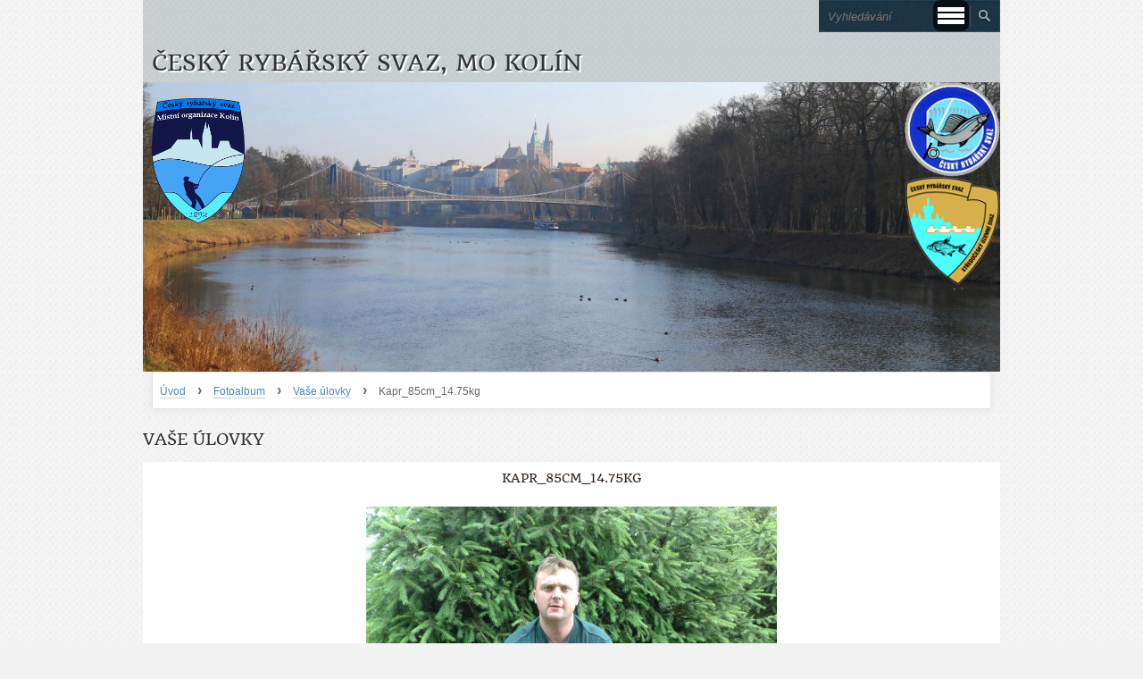

--- FILE ---
content_type: text/html; charset=UTF-8
request_url: https://rybarikolin.cz/fotoalbum/vase-ulovky/kapr_85cm_14.75kg.html
body_size: 6477
content:
<?xml version="1.0" encoding="utf-8"?>
<!DOCTYPE html PUBLIC "-//W3C//DTD XHTML 1.0 Transitional//EN" "http://www.w3.org/TR/xhtml1/DTD/xhtml1-transitional.dtd">
<html lang="cs" xml:lang="cs" xmlns="http://www.w3.org/1999/xhtml" xmlns:fb="http://ogp.me/ns/fb#">

    <head>

        <meta http-equiv="content-type" content="text/html; charset=utf-8" />
        <meta name="description" content="Český rybářský svaz MO Kolín, z.s." />
        <meta name="keywords" content="Kolín,ryby,rybáři Kolín,Labe,Sandberg,rybáři" />
        <meta name="robots" content="all,follow" />
        <meta name="author" content="rybarikolin.cz" />
        <meta name="viewport" content="width=device-width">
        
                <title>
            Český rybářský svaz, MO Kolín - Fotoalbum - Vaše úlovky - Kapr_85cm_14.75kg
        </title>
        <link rel="stylesheet" href="https://s3a.estranky.cz/css/uig.css" type="text/css" />
               					<link rel="stylesheet" href="/style.1656676268.1.css" type="text/css" />
<link rel="stylesheet" href="//code.jquery.com/ui/1.12.1/themes/base/jquery-ui.css">
<script src="//code.jquery.com/jquery-1.12.4.js"></script>
<script src="//code.jquery.com/ui/1.12.1/jquery-ui.js"></script>
<script type="text/javascript" src="https://s3c.estranky.cz/js/ui.js?nc=1" id="index_script" ></script><meta property="og:title" content="Kapr_85cm_14.75kg" />
<meta property="og:type" content="article" />
<meta property="og:url" content="https://rybarikolin.cz/fotoalbum/vase-ulovky/kapr_85cm_14.75kg.html" />
<meta property="og:image" content="https://rybarikolin.cz/img/tiny/27.jpg" />
<meta property="og:site_name" content="Český rybářský svaz, MO Kolín" />
<meta property="og:description" content="" />
			<script type="text/javascript">
				dataLayer = [{
					'subscription': 'true',
				}];
			</script>
			
    </head>
    <body class=" contact-active">
<div id="fb-root"></div>
<script async defer crossorigin="anonymous" src="https://connect.facebook.net/cs_CZ/sdk.js#xfbml=1&version=v4.0&appId=1531348850229987&autoLogAppEvents=1"></script>
        <!-- Wrapping the whole page, may have fixed or fluid width -->
        <div id="whole-page">

            

            <!-- Because of the matter of accessibility (text browsers,
            voice readers) we include a link leading to the page content and
            navigation } you'll probably want to hide them using display: none
            in your stylesheet -->

            <a href="#articles" class="accessibility-links">Jdi na obsah</a>
            <a href="#navigation" class="accessibility-links">Jdi na menu</a>

            <!-- We'll fill the document using horizontal rules thus separating
            the logical chunks of the document apart -->
            <hr />

						
						
			
            <!-- Wrapping the document's visible part -->
            <div id="document">
              <div id="in-document">

              <!-- Hamburger icon -->
                <button type="button" class="menu-toggle" onclick="menuToggle()" id="menu-toggle">
                	<span></span>
                	<span></span>
                	<span></span>
                </button>

			      <!-- block for skyscraper and rectangle  -->
			      <div id="sky-scraper-block">
              
              
		        </div>
			      <!-- block for skyscraper and rectangle  -->
                <!-- Possible clearing elements (more through the document) -->
                <div id="clear1" class="clear">
                    &nbsp;
                </div>
                <hr />

                <!-- body of the page -->
                <div id="body">

                    <!-- main page content -->
                    <div id="content">
                        <!-- header -->
  <style type="text/css">
    #loga img { display: none; }
  </style>

  <div id="header">
     <div class="inner_frame">
        <!-- This construction allows easy image replacement -->
        <h1 class="head-left">
  <a href="https://rybarikolin.cz/" title="Český rybářský svaz, MO Kolín" style="color: 3366FF;">Český rybářský svaz, MO Kolín</a>
  <span title="Český rybářský svaz, MO Kolín">
  </span>
</h1>

<!-- Search -->
  <div id="search" class="section">
    <div class="inner_frame">
      <form action="http://katalog.estranky.cz/" method="post">
        <fieldset>
          <input type="hidden" id="uid" name="uid" value="1321970" />
          <input name="key" id="key" placeholder="Vyhledávání" />
          <input type="submit" id="sendsearch" value="" />
        </fieldset>
      </form>
    </div>
  </div>
<!-- /Search -->

        <div id="slider_container">
        <div id="slides">
        <img src="/img/picture/28/zahlavi1.jpg" />
        <img src="/img/picture/29/zahlavi2.jpg" />
        <img src="/img/picture/30/zahlavi3.jpg" />
        <img src="/img/picture/95/zahlavi4.jpg" />
        <img src="/img/picture/97/zahlavi5.jpg" />
        <img src="/img/picture/98/zahlavi6.jpg" />
        <img src="/img/picture/99/zahlavi7.jpg" />
        <img src="/img/picture/100/zahlavi8.jpg" />
        </div>
       <div id="loga">
          <a href="http://www.rybsvaz.cz/"><img src="/img/picture/117/logo-crs.png" alt="Český rybářský svaz" /></a>
          <a href="http://crs-sus.cz/"><img src="/img/picture/118/logo-sus.png" alt="Český rybářský svaz, z. s., Středočeský územní svaz" /></a>
        </div>
        </div>

        <div id="header-decoration" class="decoration">
        </div>
     </div>
  </div>

  <script src="http://code.jquery.com/jquery-latest.min.js"></script>
  <script src="https://cdnjs.cloudflare.com/ajax/libs/slidesjs/3.0/jquery.slides.min.js"></script>

  <script>
    $(function() {
      $("#slides").slidesjs({
        play: { auto: true, effect: "fade", interval: 5000 },
        navigation: { active: false },
        pagination: { active: false },
        start: Math.ceil(Math.random() * 8),

        width: 1244,
        height: 420,

        effect: {
          fade: {
          speed: 800,
          crossfade: true
          }
        }
      });
    });
  </script>
<!-- /header -->

                      <!-- Breadcrumb navigation -->
<div id="breadcrumb-nav">
  <a href="/">Úvod</a> <strong>&rsaquo;</strong> <a href="/fotoalbum/">Fotoalbum</a> <strong>&rsaquo;</strong> <a href="/fotoalbum/vase-ulovky/">Vaše úlovky</a> <strong>&rsaquo;</strong> <span>Kapr_85cm_14.75kg</span>
</div>
<hr />

                      <script language="JavaScript" type="text/javascript">
  <!--
    index_setCookieData('index_curr_photo', 27);
  //-->
</script>

<div id="slide">
  <h2>Vaše úlovky</h2>
  <div id="click">
    <h3 id="photo_curr_title">Kapr_85cm_14.75kg</h3>
    <div class="slide-img">
      <a href="/fotoalbum/vase-ulovky/dsc01241.html" class="previous-photo"  id="photo_prev_a" title="předchozí fotka"><span>&laquo;</span></a>  <!-- previous photo -->

      <a href="/fotoalbum/vase-ulovky/kapr_85cm_14.75kg.-.html" class="actual-photo" onclick="return index_photo_open(this,'_fullsize');" id="photo_curr_a"><img src="/img/mid/27/kapr_85cm_14.75kg.jpg" alt="" width="460" height="345"  id="photo_curr_img" /></a>   <!-- actual shown photo -->

      <a href="/fotoalbum/vase-ulovky/100_1701.html" class="next-photo"  id="photo_next_a" title="další fotka"><span>&raquo;</span></a>  <!-- next photo -->

      <br /> <!-- clear -->
    </div>
    <p id="photo_curr_comment">
      pan Lukáš Pšenský a Kapr obecný, 85 cm, 14,75 kg, Labe
    </p>
    <div class="fb-like" data-href="https://rybarikolin.cz/fotoalbum/vase-ulovky/kapr_85cm_14.75kg.html" data-layout="standard" data-show-faces="true" data-action="like" data-share="false" data-colorscheme="dark"></div>
  </div>
  <!-- TODO: javascript -->
<script type="text/javascript">
  <!--
    var index_ss_type = "small";
    var index_ss_nexthref = "/fotoalbum/vase-ulovky/100_1701.html";
    var index_ss_firsthref = "/fotoalbum/vase-ulovky/stika-obecna.html";
    index_ss_init ();
  //-->
</script>

  <div class="slidenav">
    <div class="back" id="photo_prev_div">
      <a href="/fotoalbum/vase-ulovky/dsc01241.html" id="photo_ns_prev_a">&larr; Předchozí</a>

    </div>
    <div class="forward" id="photo_next_div">
      <a href="/fotoalbum/vase-ulovky/100_1701.html" id="photo_ns_next_a">Další &rarr;</a>

    </div>
    <a href="/fotoalbum/vase-ulovky/">Zpět do složky</a>
    <br />
  </div>
  
  <script type="text/javascript">
    <!--
      index_photo_init ();
    //-->
  </script>
</div>

                    </div>
                    <!-- /main page content -->

                    <div id="nav-column">
                      <!-- Such navigation allows both horizontal and vertical rendering -->
  <div id="navigation">
    <a href="/"><img id="logo" src="/img/picture/140/logo.png" /></a>

    <div class="inner_frame">
      <h2>Menu
        <span id="nav-decoration" class="decoration">
        </span></h2>
      <!-- <menu> tag itself -->
        <menu class="menu-type-onmouse">
          <li class="">
  <a href="/clanky/aktuality/">AKTUALITY</a>
     
</li>
<li class="">
  <a href="/clanky/rekreacni-chata-na-sazave---pronajem.html">REKREAČNÍ CHATA NA SÁZAVĚ - PRONÁJEM</a>
     
</li>
<li class="">
  <a href="/clanky/rybarsky-dum---pronajem.html">RYBÁŘSKÝ DŮM - PRONÁJEM</a>
     
</li>
<li class="">
  <a href="/clanky/zarybnovani-nasich-vod/">ZARYBŇOVÁNÍ NAŠICH VOD</a>
     
</li>
<li class="">
  <a href="/clanky/ceny-povolenek--poplatku-a-clenskych-prispevku/">CENY POVOLENEK, POPLATKŮ a ČLENSKÝCH PŘÍSPĚVKŮ</a>
     
</li>
<li class="">
  <a href="/clanky/prodej-povolenek-a-znamek-2026---postup/">PRODEJ POVOLENEK A ZNÁMEK 2026 - POSTUP</a>
     
</li>
<li class="">
  <a href="/clanky/vydej-hostovskych-povolenek/">VÝDEJ HOSTOVSKÝCH POVOLENEK</a>
     
</li>
<li class="">
  <a href="/clanky/brigady-2025.html">BRIGÁDY 2025</a>
     
</li>
<li class="">
  <a href="/clanky/terminy-brigad-2025.html">TERMÍNY BRIGÁD 2025</a>
     
</li>
<li class="">
  <a href="/clanky/pro-nove-cleny-2025/">PRO NOVÉ ČLENY 2025</a>
     
</li>
<li class="level_1 dropdown">
  <a href="/clanky/deti--mladez--sport/">DĚTI, MLÁDEŽ, SPORT</a>
     <ul class="level_2">
<li class="">
  <a href="/clanky/deti--mladez--sport/rybarsky-sport-a-souteze-2015/">Rybářský sport a soutěže 2015</a>
</li><li class="">
  <a href="/clanky/deti--mladez--sport/akce-rybarskeho-krouzku/">Akce rybářského kroužku</a>
</li><li class="">
  <a href="/clanky/deti--mladez--sport/rybarsky-sport-a-souteze-2017/">Rybářský sport a soutěže 2017</a>
</li><li class="">
  <a href="/clanky/deti--mladez--sport/rybarsky-sport-a-souteze-2018/">Rybářský sport a soutěže 2018</a>
</li><li class="">
  <a href="/clanky/deti--mladez--sport/rybarsky-sport-a-souteze-2019/">Rybářský sport a soutěže 2019</a>
</li><li class="">
  <a href="/clanky/deti--mladez--sport/rybarsky-sport-a-souteze-2020/">Rybářský sport a soutěže 2020</a>
</li><li class="">
  <a href="/clanky/deti--mladez--sport/rybarsky-sport-a-souteze-2023/">Rybářský sport a soutěže 2023</a>
</li><li class="">
  <a href="/clanky/deti--mladez--sport/rybarsky-sport-a-souteze-2024/">Rybářský sport a soutěže 2024</a>
</li><li class="">
  <a href="/clanky/deti--mladez--sport/rybarsky-sport-a-souteze-2025/">Rybářský sport a soutěže 2025</a>
</li>
</ul>
</li>
<li class="">
  <a href="/clanky/reviry-mo-kolin/">REVÍRY MO KOLÍN</a>
     
</li>
<li class="">
  <a href="/clanky/seznam-vsech-reviru-crs/">SEZNAM VŠECH REVÍRŮ ČRS</a>
     
</li>
<li class="">
  <a href="/clanky/kontakt-mo-kolin---funkcionari/">KONTAKT MO KOLÍN - FUNKCIONÁŘI</a>
     
</li>
<li class="">
  <a href="/clanky/legislativa--predpisy--dokumenty/">LEGISLATIVA, PŘEDPISY, DOKUMENTY</a>
     
</li>
<li class="">
  <a href="/clanky/historie/">HISTORIE </a>
     
</li>
<li class="">
  <a href="/clanky/rybarsky-rad-pro-cizince---------/">RYBÁŘSKÝ ŘÁD PRO CIZINCE </a>
     
</li>
<li class="">
  <a href="/clanky/navrat-vymizeleho-mnika-jednovouseho-do-volnych-vod-kolinska.html">Návrat vymizelého mníka jednovousého do volných vod Kolínska</a>
     
</li>
<li class="">
  <a href="/clanky/gdpr-informace-pro-cleny-mo.html">GDPR informace pro členy MO</a>
     
</li>

        </menu>
      <!-- /<menu> tag itself -->
      <div id="clear6" class="clear">
          &nbsp;
      </div>
    </div>
  </div>
<!-- menu ending -->

                        
                        <div id="clear2" class="clear">
                            &nbsp;
                        </div>
                        <hr />

                        <!-- Side column left/right -->
                        <div class="column">

                            <!-- Inner column -->
                            <div class="inner_frame inner-column">
                              
                              
                              
                              
                              
                              
                              <!-- Photo album -->
  <div id="photo-album-nav" class="section">
    <h2>Fotoalbum
      <span id="photo-album-decoration" class="decoration">
      </span></h2>
    <div class="inner_frame">
      <ul>
        <li class="first ">
  <a href="/fotoalbum/vylov-frcina-2023/">
    Výlov Frčina 2023</a></li>
<li class="">
  <a href="/fotoalbum/rekreacni-chata-na-sazave--samopse-/">
    Rekreační chata na Sázavě (Samopše)</a></li>
<li class="">
  <a href="/fotoalbum/vase-ulovky/">
    Vaše úlovky</a></li>
<li class="last ">
  <a href="/fotoalbum/fotky-reviru-mo-crs-kolin/">
    Fotky revírů MO ČRS Kolín</a></li>

      </ul>
    </div>
  </div>
<!-- /Photo album -->
<hr />

                              
                              
                              
                              <!-- Contact -->
  <div id="contact-nav" class="section">
    <h2>Kontakt
      <span id="contact-nav-decoration" class="decoration">
      </span></h2>
    <div class="inner_frame">
      <address>
        <p class="contact_name">Český rybářský svaz - MO Kolín</p><p class="contact_adress">IČ: 16590066<br />
U Křižovatky 11<br />
280 02  KOLÍN</p><p class="contact_phone">                  321 713 242, 607754808</p><p class="contact_email"><a href="mailto:jirikrouza@seznam.cz">jirikrouza@seznam.cz</a></p>
      </address>
    </div>
  </div>
<!-- /Contact -->

                              
                              <!-- Own code -->
  <div class="section own-code-nav">
    <h2>Facebook
      <span class="decoration own-code-nav">
      </span></h2>
    <div class="inner_frame">
      <div class="fb-group" data-href="https://www.facebook.com/groups/1368504169864093/" data-width="200" data-show-social-context="true" data-show-metadata="false" style="margin:0 10px -5px;"></div>                                                                          
    </div>
  </div>
<!-- /Own code -->
<hr />
<!-- Own code -->
  <div class="section own-code-nav">
    <h2>Naši vážení sponzoři
      <span class="decoration own-code-nav">
      </span></h2>
    <div class="inner_frame">
      <div class="sponsors">
<a href="http://www.nikl.cz/"><img alt="nikl-zel.png" class="text-picture" src="/img/picture/213/nikl-zel.png"  /></a>

<a href="http://www.zlatarybicka.cz/"><img alt="zlata-rybicka.jpg" class="text-picture" src="/img/picture/215/zlata-rybicka.jpg" /></a>

<a href="http://www.rybashop24.com/"><img alt="logo_rybashop500_letak.png" class="text-picture" src="/img/picture/214/logo_rybashop500_letak.png" /></a>

                                                                          
    </div>
  </div>
<!-- /Own code -->
<hr />
<!-- Own code -->
  <div class="section own-code-nav">
    <h2>Partneři
      <span class="decoration own-code-nav">
      </span></h2>
    <div class="inner_frame">
      <a href="http://www.ssrv.cz/"><img alt="trebon.jpg" class="text-picture" src="/img/picture/239/trebon.jpg" /> 
</a>



<a href="http://www.mukolin.cz/cz/o-meste/"><img alt="mesto-kolin.png" class="text-picture" src="/img/picture/237/mesto-kolin.png" /></a>




<a href="http://www.kr-stredocesky.cz/"><img alt="stck.gif" class="text-picture" src="/img/picture/238/stck.gif" /></a>
</div>
                                                                          
    </div>
  </div>
<!-- /Own code -->
<hr />
<!-- Own code -->
  <div class="section own-code-nav">
    <h2>Průtoky
      <span class="decoration own-code-nav">
      </span></h2>
    <div class="inner_frame">
      <a href='http://www.pvl.cz/portal/SaP/pc/?oid=0' style='border: 0'><img src='/img/picture/299/mapa-prutoky.gif' /></a>                                                                          
    </div>
  </div>
<!-- /Own code -->
<hr />

                              
                              
                              
                              
                              <!-- Stats -->
  <div id="stats" class="section">
    <h2>Statistiky
      <span id="stats-decoration" class="decoration">
      </span></h2>
    <div class="inner_frame">
      <!-- Keeping in mind people with disabilities (summary, caption) as well as worshipers of semantic web -->
      <table summary="Statistiky">

        <tfoot>
          <tr>
            <th scope="row">Online:</th>
            <td>6</td>
          </tr>
        </tfoot>

        <tbody>
          <tr>
            <th scope="row">Celkem:</th>
            <td>1249244</td>
          </tr>
          <tr>
            <th scope="row">Měsíc:</th>
            <td>21729</td>
          </tr>
          <tr>
            <th scope="row">Den:</th>
            <td>642</td>
          </tr>
        </tbody>
      </table>
    </div>
  </div>
<!-- Stats -->
<hr />
                            </div>
                            <!-- /Inner column -->
                                            <!-- Footer -->
                <div id="footer">
                    <div class="inner_frame">
                        <p>
                            &copy; 2026 eStránky.cz <span class="hide">|</span> <a class="promolink promolink-paid" href="//www.estranky.cz/" title="Tvorba webových stránek zdarma, jednoduše a do 5 minut."><strong>Tvorba webových stránek</strong></a> 
                            
                            
                            
                            
                            
                            
                        </p>
                        
                        
                    </div>
                </div>
                <!-- /Footer -->


                            <div id="clear4" class="clear">
                                &nbsp;
                            </div>

                        </div>
                        <!-- konci first column -->
                    </div>
                    
                    <div id="clear3" class="clear">
                        &nbsp;
                    </div>
                    <hr />
                    
                    <div id="decoration1" class="decoration">
                    </div>
                    <div id="decoration2" class="decoration">
                    </div>
                    <!-- /Meant for additional graphics inside the body of the page -->
                </div>
                <!-- /body -->

                <div id="clear5" class="clear">
                    &nbsp;
                </div>
                <hr />


                <div id="clear7" class="clear">
                    &nbsp;
                </div>

                <div id="decoration3" class="decoration">
                </div>
                <div id="decoration4" class="decoration">
                </div>
                <!-- /Meant for additional graphics inside the document -->

              </div>
            </div>

            <div id="decoration5" class="decoration">
            </div>
            <div id="decoration6" class="decoration">
            </div>
            <!-- /Meant for additional graphics inside the page -->

            
        <!-- block for board position-->      
        </div>
       <div id="fb-root"></div>
<script async defer src="https://connect.facebook.net/cs_CZ/sdk.js#xfbml=1&version=v3.2&appId=979412989240140&autoLogAppEvents=1"></script><!-- NO GEMIUS -->
    </body>
</html>
